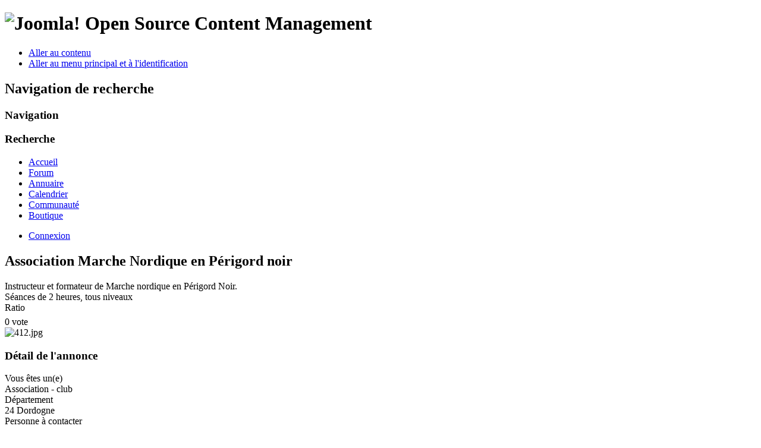

--- FILE ---
content_type: text/html; charset=utf-8
request_url: https://www.marche-nordique.net/annuaire/clubs-associations-et-instructeurs/865
body_size: 5720
content:
<!DOCTYPE html PUBLIC "-//W3C//DTD XHTML 1.0 Transitional//EN" "http://www.w3.org/TR/xhtml1/DTD/xhtml1-transitional.dtd">
<html xmlns:fb="http://www.facebook.com/2008/fbml" xmlns="http://www.w3.org/1999/xhtml" xml:lang="fr-fr" lang="fr-fr" dir="ltr" >
        <head>
                  <base href="https://www.marche-nordique.net/annuaire/clubs-associations-et-instructeurs/865" />
  <meta http-equiv="content-type" content="text/html; charset=utf-8" />
  <meta name="robots" content="index, follow" />
  <meta name="keywords" content="Marche nordique baton nordic-walking club information video" />
  <meta name="author" content="Da Cunha" />
  <meta name="description" content="Instructeur et formateur de Marche nordique en Périgord Noir.Séances de 2 heures, tous niveaux" />
  <meta name="generator" content="Joomla! 1.7 - Open Source Content Management" />
  <title>Association Marche Nordique en Périgord noir - www.marche-nordique.net</title>
  <link href="https://www.marche-nordique.net/annuaire/clubs-associations-et-instructeurs/865" rel="canonical" />
  <link href="/templates/beez_20/favicon.ico" rel="shortcut icon" type="image/vnd.microsoft.icon" />
  <link rel="stylesheet" href="/components/com_mtree/js/jquery.fancybox-1.3.4.css" type="text/css" />
  <link rel="stylesheet" href="/plugins/system/jcemediabox/css/jcemediabox.css?version=114" type="text/css" />
  <link rel="stylesheet" href="/plugins/system/jcemediabox/themes/standard/css/style.css?version=114" type="text/css" />
  <script src="/plugins/system/jcemediabox/js/jcemediabox.js?version=114" type="text/javascript"></script>
  <script src="/media/system/js/core.js" type="text/javascript"></script>
  <script src="/media/system/js/mootools-core.js" type="text/javascript"></script>
  <script src="/media/system/js/mootools-more.js" type="text/javascript"></script>
  <script src="/templates/beez_20/javascript/md_stylechanger.js" type="text/javascript" defer="defer"></script>
  <script type="text/javascript">
JCEMediaObject.init('/', {flash:"10,0,22,87",windowmedia:"5,1,52,701",quicktime:"6,0,2,0",realmedia:"7,0,0,0",shockwave:"8,5,1,0"});JCEMediaBox.init({popup:{width:"",height:"",legacy:0,lightbox:0,shadowbox:0,resize:1,icons:1,overlay:1,overlayopacity:0.8,overlaycolor:"#000000",fadespeed:500,scalespeed:500,hideobjects:0,scrolling:"fixed",close:2,labels:{'close':'Fermer','next':'Suivant','previous':'Précédent','cancel':'Annuler','numbers':'{$current} sur {$total}'}},tooltip:{className:"tooltip",opacity:0.8,speed:150,position:"br",offsets:{x: 16, y: 16}},base:"/",imgpath:"plugins/system/jcemediabox/img",theme:"standard",themecustom:"",themepath:"plugins/system/jcemediabox/themes"});
  </script>
  <script type='text/javascript'>
/*<![CDATA[*/
	var jax_live_site = 'https://www.marche-nordique.net/index.php';
	var jax_site_type = '1.5';
	var jax_token_var='d68c5b8b7df2f4e181f9aecdb1af2f9e';
/*]]>*/
</script><script type="text/javascript" src="https://www.marche-nordique.net/plugins/system/azrul.system/pc_includes/ajax_1.5.pack.js"></script>
  <script src="https://www.marche-nordique.net/components/com_mtree/js/jquery-1.4.4.min.js" type="text/javascript"></script>
  <script src="https://www.marche-nordique.net/components/com_mtree/js/vote.js" type="text/javascript"></script>
  <script src="https://www.marche-nordique.net/components/com_mtree/js/jquery.fancybox-1.3.4.pack.js" type="text/javascript"></script>
  <script type="text/javascript"><!-- 
jQuery.noConflict();
var mtoken="d68c5b8b7df2f4e181f9aecdb1af2f9e";
var mosConfig_live_site="https://www.marche-nordique.net";
var langRateThisListing="Evaluer cette annonce";
var ratingText=new Array();
ratingText[5]="Excellent!";
ratingText[4]="Bien";
ratingText[3]="Moyen";
ratingText[2]="Faible";
ratingText[1]="Tres faible";
//--></script>
  <link href="https://www.marche-nordique.net/components/com_mtree/templates/kinabalu/template.css" rel="stylesheet" type="text/css"/>

                <link rel="stylesheet" href="/templates/system/css/system.css" type="text/css" />
                <link rel="stylesheet" href="/templates/beez_20/css/position.css" type="text/css" media="screen,projection" />
                <link rel="stylesheet" href="/templates/beez_20/css/layout.css" type="text/css" media="screen,projection" />
                <link rel="stylesheet" href="/templates/beez_20/css/print.css" type="text/css" media="print" />
                <link rel="stylesheet" href="/templates/beez_20/css/general.css" type="text/css" />
                <link rel="stylesheet" href="/templates/beez_20/css/nature.css" type="text/css" />
                <!--[if lte IE 6]>
                <link href="/templates/beez_20/css/ieonly.css" rel="stylesheet" type="text/css" />

                                <![endif]-->
                <!--[if IE 7]>
                        <link href="/templates/beez_20/css/ie7only.css" rel="stylesheet" type="text/css" />
                <![endif]-->
          
          <script src="http://ajax.googleapis.com/ajax/libs/jquery/1.6/jquery.min.js" type="text/javascript"></script>
                <script type="text/javascript" src="/templates/beez_20/javascript/hide.js"></script>

                <script type="text/javascript">
                        var big ='72%';
                        var small='53%';
                        var altopen='est ouvert';
                        var altclose='est fermé';
                        var bildauf='/templates/beez_20/images/plus.png';
                        var bildzu='/templates/beez_20/images/minus.png';
                        var rightopen='Ouvrir les infos';
                        var rightclose='Fermer les infos';
                        var fontSizeTitle='Taille de la police';
                        var bigger='Augmenter';
                        var reset='Réinitialiser';
                        var smaller='Diminuer';
                        var biggerTitle='Augmenter la taille';
                        var resetTitle='Revenir aux styles par défaut';
                        var smallerTitle='Réduire la taille';
                </script>

        

<meta name="google-site-verification" content="" />

<script type="text/javascript">
 var _gaq = _gaq || [];
 _gaq.push(['_setAccount', 'UA-2929735-1']);
_gaq.push(['_trackPageview']);
					
 (function() {
  var ga = document.createElement('script'); ga.type = 'text/javascript'; ga.async = true;
  ga.src = ('https:' == document.location.protocol ? 'https://ssl' : 'http://www') + '.google-analytics.com/ga.js';
  var s = document.getElementsByTagName('script')[0]; s.parentNode.insertBefore(ga, s);
 })();
</script>

<style type="text/css"> @media print { body { display:none } } </style>

<script type="text/javascript">
	function clickExplorer() {
		if( document.all ) {
			alert('Copie interdite - Copyright Marche-Nordique.net 2015');
		}
		return false;
	}
	function clickOther(e) {
		if( document.layers || ( document.getElementById && !document.all ) ) {
			if ( e.which == 2 || e.which == 3 ) {
				alert('Copie interdite - Copyright Marche-Nordique.net 2015');
				return false;
			}
		}
	}
	if( document.layers ) {
		//document.captureEvents( Event.MOUSEDOWN );
		//document.onmousedown=clickOther;
	}
	else {
		//document.onmouseup = clickOther;
		//document.oncontextmenu = clickExplorer;
	}
</script>

<script type="text/javascript">
	function disableSelection(target){
	if (typeof target.onselectstart!="undefined") // IE
		target.onselectstart=function(){return false}
	else if (typeof target.style.MozUserSelect!="undefined") // Firefox
		target.style.MozUserSelect="none"
	else // Opera etc
		target.onmousedown=function(){return false}
	target.style.cursor = "default"
	}
</script>

<script type="text/javascript">
	/* <![CDATA[ */
		window.addEvent('domready', function() {
			document.body.oncopy = function() {
				//alert('Copie interdite - Copyright Marche-Nordique.net 2015');
				//return false;
			}
		});
	/* ]]> */
</script>
<meta http-equiv="imagetoolbar" content="no">
</head>

        <body>

<div id="all">
        <div id="back">
                <div id="header">
                                <div class="logoheader">
                                        <h1 id="logo">

                                                                                <img ondragstart="return false;" src="/images/joomla_black.gif"  alt="Joomla!" />
                                                                                                                        <span class="header1">
                                        Open Source Content Management                                        </span></h1>
                                        <ul class="skiplinks">
                                                <li><a ondragstart="return false;" href="#main" class="u2">Aller au contenu</a></li>
                                                <li><a ondragstart="return false;" href="#nav" class="u2">Aller au menu principal et à l'identification</a></li>
                                                                                    </ul>
                                        <h2 class="unseen">Navigation de recherche</h2>
                                        <h3 class="unseen">Navigation</h3>
                                        <div id="line">
                                        <div id="fontsize"></div>
                                        <h3 class="unseen">Recherche</h3>
                                        </div> <!-- end line -->
                                        
<ul class="menu">
<li class="item-21"><a ondragstart="return false;" href="/" >Accueil</a></li><li class="item-114"><a ondragstart="return false;" href="/kunenaforum" title="1er forum de discussion de marche nordique" >Forum</a></li><li class="item-66 current active"><a ondragstart="return false;" href="/annuaire" title="Trouver un club, une association, un instructeur" >Annuaire</a></li><li class="item-65"><a ondragstart="return false;" href="/calendrier" title="Sorties, stages, compétitions" >Calendrier</a></li><li class="item-26"><a ondragstart="return false;" href="/communaute" title="1ere communauté de marche nordique" >Communauté</a></li><li class="item-29"><a ondragstart="return false;" href="http://www.spidernet.fr" target="_blank" title="Pour trouver votre matériel" >Boutique</a></li></ul>

<ul class="menu" id="connexion">
<li class="item-198"><a ondragstart="return false;" href="/connexion" >Connexion</a></li></ul>

                                </div><!-- end logoheader -->


                        </div><!-- end header -->
                  
                                        <div id="position-1">
                                            
                                        </div> <!-- end position-1 -->
          
                        <div id="contentarea">
                                        <div id="breadcrumbs">

                                                        

                                        </div>
                                        <div id="colonnes"></div>
                          


                                        <div id="wrapper" >

                                                <div id="main">

                                                        <div id="top"></div>

                                                        
<div id="system-message-container">
</div>
                                                         

<div id="listing">

<h2>Association Marche Nordique en Périgord noir </h2>

<div class="column first"><div class="listing-desc">Instructeur et formateur de Marche nordique en Périgord Noir.<br />
Séances de 2 heures, tous niveaux</div><div class="rating-fav"><div class="rating"><div id="rating-msg">Ratio</div><img ondragstart="return false;" src="https://www.marche-nordique.net/components/com_mtree/img/star_00.png" width="16" height="16" hspace="1" vspace="3" alt="" /><img ondragstart="return false;" src="https://www.marche-nordique.net/components/com_mtree/img/star_00.png" width="16" height="16" hspace="1" vspace="3" alt="" /><img ondragstart="return false;" src="https://www.marche-nordique.net/components/com_mtree/img/star_00.png" width="16" height="16" hspace="1" vspace="3" alt="" /><img ondragstart="return false;" src="https://www.marche-nordique.net/components/com_mtree/img/star_00.png" width="16" height="16" hspace="1" vspace="3" alt="" /><img ondragstart="return false;" src="https://www.marche-nordique.net/components/com_mtree/img/star_00.png" width="16" height="16" hspace="1" vspace="3" alt="" /><div id="total-votes">0 vote</div></div></div></div><div class="column second"><div class="images">	<div class="content">				<div class="thumbnail first"><!-- <a ondragstart="return false;" id="mainimagelink" href="/annuaire/image/412"> --><img ondragstart="return false;" id="mainimage" src="https://www.marche-nordique.net/components/com_mtree/img/listings/m/412.jpg" alt="412.jpg" /><!-- </a> --></div>	</div>
</div>
<script type="text/javascript">
jQuery("a.listingimage").fancybox({
				'opacity'	: true,
				'overlayShow'	: true,
				'overlayOpacity': 0.7,
				'overlayColor'	: '#fff',
				'transitionIn'	: 'none',
				'transitionOut'	: 'none',
				'changeSpeed'	: '0',
				'padding'	: '0',
				'type'		: 'image',
				'changeFade'	: 0,
				'cyclic'	: true
			});
</script>
<h3>Détail de l'annonce</h3><div class="fields"><div class="row0"><div class="fieldRow lastFieldRow" style="width:98%"><div class="caption">Vous êtes un(e)</div><div class="output">Association - club</div></div></div><div class="row0"><div class="fieldRow lastFieldRow" style="width:98%"><div class="caption">Département</div><div class="output">24 Dordogne</div></div></div><div class="row0"><div class="fieldRow lastFieldRow" style="width:98%"><div class="caption">Personne à contacter</div><div class="output">Estelle Da cunha</div></div></div><div class="row0"><div class="fieldRow lastFieldRow" style="width:98%"><div class="caption">Téléphone</div><div class="output">06 84 18 47 92</div></div></div><div class="row0"><div class="fieldRow lastFieldRow" style="width:98%"><div class="caption">E-mail</div><div class="output"><script type="text/javascript"><!--
document.write('<a ondragstart="return false;" hr'+'ef="mai'+'lto'+':'+'%6d%61%72%63%68%65%2e%6e%6f%72%64%69%71%75%65%2e%70%6e%40%67%6d%61%69%6c%2e%63%6f%6d">&#109;&#97;&#114;&#99;&#104;&#101;&#46;&#110;&#111;&#114;&#100;&#105;&#113;&#117;&#101;&#46;&#112;&#110;&#64;&#103;&#109;&#97;&#105;&#108;&#46;&#99;&#111;&#109;<\/a>');
//--></script></div></div></div><div class="row0"><div class="fieldRow lastFieldRow" style="width:98%"><div class="caption">Site Web</div><div class="output"><a ondragstart="return false;" href="/annuaire/clubs-associations-et-instructeurs/865/visit" target="_blank">marchenordiqueenperigordnoir.jimdo.com</a></div></div></div><div class="row0"><div class="fieldRow lastFieldRow" style="width:98%"><div class="caption">Location de bâtons</div><div class="output">oui</div></div></div><div class="row0"><div class="fieldRow lastFieldRow" style="width:98%"><div class="caption">Niveau des marcheurs</div><div class="output">tout niveau</div></div></div><div class="row0"><div class="fieldRow lastFieldRow" style="width:98%"><div class="caption">Durée de la sortie</div><div class="output">2 heures</div></div></div></div></div>	<div class="actions-rating-fav">
		<div class="actions">
	<a ondragstart="return false;" href="/annuaire/clubs-associations-et-instructeurs/865/review" rel="nofollow">Soumettre un commentaire</a><a ondragstart="return false;" href="/annuaire/clubs-associations-et-instructeurs/865/recommend" rel="nofollow">Recommendé</a><a ondragstart="return false;" href="/annuaire/clubs-associations-et-instructeurs/865/contact" rel="nofollow">Contacter le propriétaire</a><a ondragstart="return false;" href="/annuaire/clubs-associations-et-instructeurs/865/report" rel="nofollow">Rapport</a><a ondragstart="return false;" href="http://maps.google.fr/maps?q=chemin+de+Lavignasse+Sarlat+La+Can%C3%A9da+Aquitaine+24200" target="_blank">Carte</a></div></div></div><div class="reviews">
	<div class="title">Revoir (0)</div>

	
	<p class="mbutton">
		<a ondragstart="return false;" href="/annuaire/clubs-associations-et-instructeurs/865/review">Soyez le premier a donner votre avis sur cette annonce !<span class="lucida button-arrow">»</span></a>
	</p>
	
</div>

                                                        <div class="left1 leftbigger" id="nav">
                                                                <div class="moduletable-menubloc vert">
 <h3><span
	class="backh"><span class="backh2"><span class="backh3">La communauté</span></span></span></h3>
 
<ul class="menum-left">
<li class="item-189"><a ondragstart="return false;" href="/le-forum" >Le forum</a></li><li class="item-229"><a ondragstart="return false;" href="/?Itemid=229" >Les blogs</a></li><li class="item-191"><a ondragstart="return false;" href="/vos-images" >Vos images</a></li><li class="item-193"><a ondragstart="return false;" href="/2012-01-30-17-53-31" >Vos vidéos</a></li><li class="item-218"><a ondragstart="return false;" href="http://www.spidernet.fr/" target="_blank" >Boutique</a></li></ul>
</div>
<div class="moduletable-menubloc bleu">
 <h3><span
	class="backh"><span class="backh2"><span class="backh3">Ajouter un club, une asso, un instructeur</span></span></span></h3>
 
<ul class="menu">
<li class="item-219"><a ondragstart="return false;" href="/?option=com_mtree&amp;task=com_mtree&amp;task=addlisting&amp;cat_id=42&amp;Itemid=180" >Ajouter un club/une asso</a></li><li class="item-220"><a ondragstart="return false;" href="http://www.marche-nordique.net/?option=com_mtree&amp;task=mypage" >Modifier mon club/asso</a></li></ul>
</div>
<div class="moduletable-menubloc bleu">
 <h3><span
	class="backh"><span class="backh2"><span class="backh3">Derniers clubs ajoutés</span></span></span></h3>
 <table width="100%" border="0" cellpadding="0" cellspacing="0"><tr><td><b>1</b>. <a ondragstart="return false;" href="/annuaire/clubs-associations-et-instructeurs/483" class="">LA ROCHELLE NORDIQUE</a><br />&nbsp;&nbsp;&nbsp;&nbsp;<small><a ondragstart="return false;" href="http://www.marche-nordique-la-rochelle.fr">www.marche-nordique-la-rochelle.fr</a></small><br />&nbsp;&nbsp;&nbsp;&nbsp;<small>Category: <a ondragstart="return false;" href="/annuaire/clubs-associations-et-instructeurs">Clubs, associations, instructeurs.</a></small><br />&nbsp;&nbsp;&nbsp;&nbsp;<small></small><small><br />&nbsp;&nbsp;&nbsp;&nbsp;Nom: LA ROCHELLE NORDIQUE<br />&nbsp;&nbsp;&nbsp;&nbsp;Ville: <a ondragstart="return false;" class="tag" href="/annuaire/search-by/ville?value=LA%20ROCHELLE">LA ROCHELLE</a><br />&nbsp;&nbsp;&nbsp;&nbsp;Département: 17 Charente-Maritime</small></td></tr><tr><td><b>2</b>. <a ondragstart="return false;" href="/annuaire/clubs-associations-et-instructeurs/857" class="">VSA Montagne Montagne</a><br />&nbsp;&nbsp;&nbsp;&nbsp;<small><a ondragstart="return false;" href="http://www.vsa.montagne.fr">www.vsa.montagne.fr</a></small><br />&nbsp;&nbsp;&nbsp;&nbsp;<small>Category: <a ondragstart="return false;" href="/annuaire/clubs-associations-et-instructeurs">Clubs, associations, instructeurs.</a></small><br />&nbsp;&nbsp;&nbsp;&nbsp;<small></small><small><br />&nbsp;&nbsp;&nbsp;&nbsp;Nom: VSA Montagne Montagne<br />&nbsp;&nbsp;&nbsp;&nbsp;Ville: <a ondragstart="return false;" class="tag" href="/annuaire/search-by/ville?value=VALBONNE%20(06560)">VALBONNE (06560)</a><br />&nbsp;&nbsp;&nbsp;&nbsp;Département: 06 Alpes-Maritimes</small></td></tr><tr><td><b>3</b>. <a ondragstart="return false;" href="/annuaire/clubs-associations-et-instructeurs/328" class="">Kéravie</a><br />&nbsp;&nbsp;&nbsp;&nbsp;<small><a ondragstart="return false;" href="http://www.keravie.fr">www.keravie.fr</a></small><br />&nbsp;&nbsp;&nbsp;&nbsp;<small>Category: <a ondragstart="return false;" href="/annuaire/clubs-associations-et-instructeurs">Clubs, associations, instructeurs.</a></small><br />&nbsp;&nbsp;&nbsp;&nbsp;<small></small><small><br />&nbsp;&nbsp;&nbsp;&nbsp;Nom: Kéravie<br />&nbsp;&nbsp;&nbsp;&nbsp;Ville: <a ondragstart="return false;" class="tag" href="/annuaire/search-by/ville?value=LUNAY">LUNAY</a><br />&nbsp;&nbsp;&nbsp;&nbsp;Département: 41 Loir-et-Cher</small></td></tr><tr><td><b>4</b>. <a ondragstart="return false;" href="/annuaire/clubs-associations-et-instructeurs/999" class="">BEVIA (Bien Etre et VIe Active)</a><br />&nbsp;&nbsp;&nbsp;&nbsp;<small><a ondragstart="return false;" href="https://bevia.webnode.fr/marche-nordique/">https://bevia.webnode.fr/marche-nordique/</a></small><br />&nbsp;&nbsp;&nbsp;&nbsp;<small>Category: <a ondragstart="return false;" href="/annuaire/clubs-associations-et-instructeurs">Clubs, associations, instructeurs.</a></small><br />&nbsp;&nbsp;&nbsp;&nbsp;<small></small><small><br />&nbsp;&nbsp;&nbsp;&nbsp;Nom: BEVIA (Bien Etre et VIe Active)<br />&nbsp;&nbsp;&nbsp;&nbsp;Ville: <a ondragstart="return false;" class="tag" href="/annuaire/search-by/ville?value=Saint%20gengoux%20le%20national">Saint gengoux le national</a><br />&nbsp;&nbsp;&nbsp;&nbsp;Département: 71 Saône-et-Loire</small></td></tr><tr><td><b>5</b>. <a ondragstart="return false;" href="/annuaire/clubs-associations-et-instructeurs/948" class="">Marche Nordique Val et Plaine</a><br />&nbsp;&nbsp;&nbsp;&nbsp;<small>Category: <a ondragstart="return false;" href="/annuaire/clubs-associations-et-instructeurs">Clubs, associations, instructeurs.</a></small><br />&nbsp;&nbsp;&nbsp;&nbsp;<small></small><small><br />&nbsp;&nbsp;&nbsp;&nbsp;Nom: Marche Nordique Val et Plaine<br />&nbsp;&nbsp;&nbsp;&nbsp;Ville: <a ondragstart="return false;" class="tag" href="/annuaire/search-by/ville?value=Saint%20Marcel">Saint Marcel</a><br />&nbsp;&nbsp;&nbsp;&nbsp;Département: 27 Eure</small></td></tr><tr><td><a ondragstart="return false;" href="/annuaire/updated" class="">Voir plus...</a></td></tr></table></div>
<div class="moduletable-menubloc raisin">
 <h3><span
	class="backh"><span class="backh2"><span class="backh3">Des questions ? N'hésitez pas à nous contacter !</span></span></span></h3>
 
<ul class="menum-left">
<li class="item-216 deeper parent"><span class="separator">Formateur</span>
<ul><li class="item-273"><a ondragstart="return false;" href="/auformateur/coordonneesform" >contact / tél.</a></li><li class="item-274"><a ondragstart="return false;" href="/auformateur/emailfrc" >e-mail</a></li></ul></li><li class="item-217 deeper parent"><span class="separator">Admin du site</span>
<ul><li class="item-275"><a ondragstart="return false;" href="/a-ladministrateur/contactfrc" >contact / tél.</a></li><li class="item-276"><a ondragstart="return false;" href="/a-ladministrateur/2012-02-27-08-25-03" >e-mail</a></li></ul></li></ul>
</div>

                                                                
                                                                


                                                        </div><!-- end navi -->
                                                  <br style="clear:both;"/>
                                                </div><!-- end main -->



                                        </div><!-- end wrapper -->


                                <div class="wrap"></div>

                                </div> <!-- end contentarea -->

                        </div><!-- back -->

                </div><!-- all -->

                <div id="footer-outer">
                        
                        <div id="footer-sub">


                                <div id="footer">

                                        


                                </div><!-- end footer -->

                        </div>

                </div>
        
        
<script type="text/javascript">
	disableSelection(document.body)
</script>
</body>
</html>
